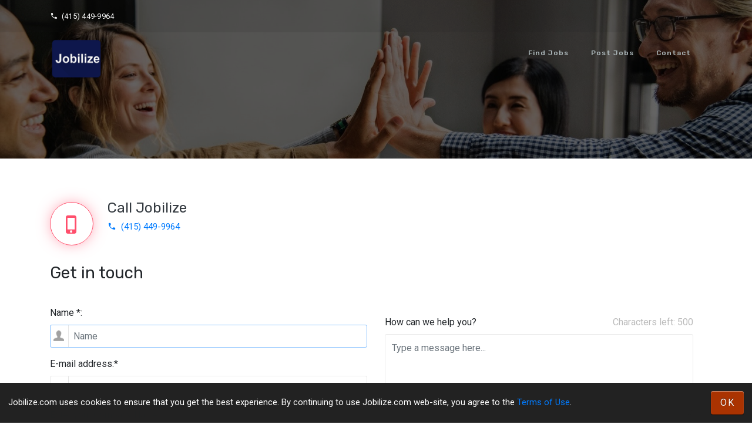

--- FILE ---
content_type: text/html;charset=UTF-8
request_url: https://www.jobilize.com//public/contactUs.xhtml;jsessionid=x5zjFwa9_57D6shCvJcT2JDLYJ7_VzX7Qrv1SHeH.web01?qcr=jobilize.com
body_size: 5239
content:
<!DOCTYPE html>
<html xmlns="http://www.w3.org/1999/xhtml"><head id="j_idt2" prefix="og: http://ogp.me/ns#">


		    <meta charset="UTF-8" />
		    <meta name="viewport" content="width=device-width, initial-scale=1" />

		    
		    <link href="https://fonts.googleapis.com/css?family=Roboto:400,500,700|Rubik:400,500" rel="stylesheet" />
		    
		    <link rel="stylesheet" type="text/css" href="/resources/themes/joobsy/css/bootstrap.min.css" />
		    
		    
		    <link rel="stylesheet" type="text/css" href="/resources/themes/joobsy/css/materialdesignicons.min.css" />
		    <link rel="stylesheet" type="text/css" href="/resources/themes/joobsy/css/fontawesome.css" />
		    
		    <link rel="stylesheet" type="text/css" href="/resources/themes/joobsy/css/style.css" />
                <title>Find Jobs Hiring Now Near You - Contact Us | Jobilize.com
                </title>
                <meta http-equiv="Refresh" content="7140;URL='https://www.jobilize.com'" />
            <meta name="Robots" content="index,follow" />

            <meta name="publisher" content="Jobilize.com" />
            <meta name="copyright" content="Copyright 2026 Jobilize" />
                <meta name="description" content="Jobilize is a world-class job search engine that will help you find jobs hiring immediately near by" />
                <meta name="Keywords" content="find, jobs, search, engine, hiring, immediately, near" />

            <meta property="og:site_name" content="Jobilize" />
                    
                    <meta property="og:description" content="Jobilize is a world-class job search engine that will help you find jobs hiring immediately near by" />
                    <meta property="og:type" content="article" />
                        <meta property="og:image" content="https://www.jobilize.com/web-assets/jobilize/jobilize-icon-96.png" />
                        <meta name="twitter:image" content="https://www.jobilize.com/web-assets/jobilize/jobilize-icon-96.png" />

                    <meta name="twitter:card" content="summary" />
                    <meta name="twitter:site" content="@Jobilize" />
                    <meta name="twitter:description" content="Jobilize is a world-class job search engine that will help you find jobs hiring immediately near by" />

            
            <link rel="manifest" href="/manifest.json" />
                <link rel="stylesheet" href="/resources/themes/clean-canvas/css/compiled/contact.css" type="text/css" media="screen" />
                <link href="/resources/css/qo-style-web39591.css" rel="stylesheet" /><script data-ad-client="ca-pub-9049601230606732" async src="https://pagead2.googlesyndication.com/pagead/js/adsbygoogle.js"></script><!-- Google tag (gtag.js) -->
<script async src="https://www.googletagmanager.com/gtag/js?id=G-TZEGRKT4B4"></script>
<script>
  window.dataLayer = window.dataLayer || [];
  function gtag(){dataLayer.push(arguments);}
  gtag('js', new Date());

  gtag('config', 'G-TZEGRKT4B4');
</script><meta property="fb:admins" content="100007512124982" /><meta name="google-site-verification" content="vql8wdxj7t5D0hP6yAu3i6eI5kVNq-016E6-upDGvBg" /><meta name="google-site-verification" content="aoKefMO0vaA5ZHIjlSEx6Etcj6dtnnR-O_s4wGYUO08" /><meta name="google-site-verification" content="NLr6pNrDz2APZV73J7E7Oi3l42nDRH9UYWFTz-0ZNKo" /><meta name="google-site-verification" content="f8zE7e0GEzpukePO6Tt_3OKMWdBVxdJUJXuAvsqY1_M" /><meta name="google-site-verification" content="bD2pOhlkG6OClkZpwnsRKakxZNkcAN_dxupMDNLe3Mk" /><meta name="google-site-verification" content="mZ9Y8xIDqWQA_5QrOF7irrtQESJiql1Bvo1DmzQyC9o" /><meta name="p:domain_verify" content="09c7f97b97158d6621f8e8520198e8b5"/><script async src="//pagead2.googlesyndication.com/pagead/js/adsbygoogle.js"></script>
<script>
  (adsbygoogle = window.adsbygoogle || []).push({
    google_ad_client: "ca-pub-7655544069940786",
    enable_page_level_ads: true
  });
</script><meta name="yandex-verification" content="916d2b53264fcd42" />
            
            <link rel="shortcut icon" type="image/x-icon" href="/favicon.ico" />
            <link href="/web-assets/jobilize/jobilize-icon-48.png" rel="shortcut icon" />
            <link rel="apple-touch-icon" href="/web-assets/jobilize/jobilize-icon-192.png" sizes="152x152" />
            <link rel="apple-touch-icon" href="/web-assets/jobilize/jobilize-icon-144.png" sizes="144x144" />
            <link rel="apple-touch-icon" href="/web-assets/jobilize/jobilize-icon-128.png" sizes="128x128" />
            <link rel="apple-touch-icon" href="/web-assets/jobilize/jobilize-icon-114.png" sizes="114x114" />
            <link rel="apple-touch-icon" href="/web-assets/jobilize/jobilize-icon-96.png" sizes="96x96" />
            <link rel="apple-touch-icon" href="/web-assets/jobilize/jobilize-icon-72.png" sizes="72x72" />
            <link rel="apple-touch-icon" href="/web-assets/jobilize/jobilize-icon-48.png" sizes="48x48" /></head><body>
            <script>
                var isUserSignedIn = false;
                var isOAuthUser = false;
                var topicId = 'common';
            </script>

    
    <header id="topnav" class="defaultscroll scroll-active">
	        <div class="tagline">
	            <div class="container">
		                <div class="float-left">
			                    <div class="email"><a href="tel:(415)%20449-9964" title="Contact Jobilize Support">
			                    		<i class="mdi mdi-phone"></i> 
			                    		(415) 449-9964</a>
			                    </div>
		                </div>
	                <div class="float-right">
	                    <ul class="topbar-list list-unstyled d-flex" style="margin: 11px 0px;">
	                    </ul>
	                </div>
	                <div class="clearfix"></div>
	            </div>
	        </div>
        
        
        
        
        <div class="container">
            
            <div>
                <a href="https://www.jobilize.com" class="logo">
                    <img src="//www.jobilize.com/web-assets/jobilize/jobilize-icon-96" alt="" class="logo-light" height="90" />
                    <img src="//www.jobilize.com/web-assets/jobilize/jobilize-icon-96" alt="" class="logo-dark" height="60" />
                </a>
            </div>
            
            <div class="menu-extras menu-fix">

                <div class="menu-item">
                    
                    <a class="navbar-toggle">
                        <div class="lines">
                            <span></span>
                            <span></span>
                            <span></span>
                        </div>
                    </a>
                    
                </div>
            </div>

            <div id="navigation">

                
                <ul class="navigation-menu">
                    <li class="has-submenu"><a href="/jobs/hiring-now-near-me;jsessionid=UQIfseQkjcfs-MHZs6Gd_8zLKJWmo6GK0as8fB5P.web12">Find Jobs</a>
                        <ul class="submenu">
                       		<li><a href="/manage-job-alerts/email;jsessionid=UQIfseQkjcfs-MHZs6Gd_8zLKJWmo6GK0as8fB5P.web12">Job ALerts</a>
                       		</li>
                       		<li><a href="/jobs/hiring-now-near-me;jsessionid=UQIfseQkjcfs-MHZs6Gd_8zLKJWmo6GK0as8fB5P.web12">Find Jobs Hiring Now</a>
                       		</li>
                       		<li><a href="/public/mobile-applications.xhtml;jsessionid=UQIfseQkjcfs-MHZs6Gd_8zLKJWmo6GK0as8fB5P.web12">Job Search Mobile Apps</a>
                       		</li>
	                            <li class="has-submenu"><a href="/public/signup.xhtml" title="Create new account">SignUp / SignIn</a></li>
                        
                        </ul>
                    </li>
                    <li class="has-submenu"><a href="/public/how-to-post-jobs.xhtml;jsessionid=UQIfseQkjcfs-MHZs6Gd_8zLKJWmo6GK0as8fB5P.web12" title="How to post jobs?">Post Jobs</a>
                        <span class="menu-arrow"></span>
                        <ul class="submenu">
                        
                            <li><a href="/public/how-to-post-jobs.xhtml;jsessionid=UQIfseQkjcfs-MHZs6Gd_8zLKJWmo6GK0as8fB5P.web12" title="How to post jobs?">How to post jobs?</a>
                            </li>
	                            <li><a href="/public/create-corporate-account.xhtml;jsessionid=UQIfseQkjcfs-MHZs6Gd_8zLKJWmo6GK0as8fB5P.web12" title="Create Corporate Account">Create Corporate Account</a>
	                            </li>
	                            <li><a href="/public/corporate-signin.xhtml;jsessionid=UQIfseQkjcfs-MHZs6Gd_8zLKJWmo6GK0as8fB5P.web12" title="Corporate Sign-In">Corporate Sign-In</a>
	                            </li>
                        </ul>
                    </li>                    
                    
                    <li class="has-submenu">
                        <a href="/public/contactUs.xhtml" title="Contact Us">Contact</a>
                    </li>
                    
                                            
                </ul>
                
            </div>
        </div>
    </header>
			    <section class="page-header">
			        <div class="bg-overlay"></div>
			    </section>

    <div id="contact">

        <div class="container corporate-contact-panel">
            <div class="row align-items-center">
                <div class="col-lg-4">
                    <div class="contact-item mt-40">
                        <div class="float-left">
                            <div class="contact-icon mt-1 mr-4">
                                <i class="mdi mdi-cellphone-iphone"></i>
                            </div>
                        </div>
                        <div class="contact-details">
                            <h4 class="text-dark mb-1">Call Jobilize</h4>
                            <p class="mb-0 text-muted"><a href="tel:(415)%20449-9964" title="Contact Jobilize Support">
		                    		<i class="mdi mdi-phone"></i> 
		                    		(415) 449-9964</a>
                            </p>
                        </div>
                    </div>
                </div>
            </div>
        </div>

        <div class="container">
            <div class="section_header">
                <h3>Get in touch</h3>
            </div>
            <div class="row contact">
<form id="user-contact-form" name="user-contact-form" method="post" action="/public/contactUs.xhtml;jsessionid=UQIfseQkjcfs-MHZs6Gd_8zLKJWmo6GK0as8fB5P.web12" enctype="application/x-www-form-urlencoded">
<input type="hidden" name="user-contact-form" value="user-contact-form" />

							<div id="message3">
							</div>
                
                    <div class="row form">
                        <div class="col-sm-6 row-col">
                            <div class="box">

                            <div class="form-group">
                                	<label for="user-name">Name *:</label>
                                <div class="controls"><input id="user-contact-form:user-name" type="text" name="user-contact-form:user-name" class="name form-control" maxlength="40" size="40" placeholder="Name" required="true" />
                                </div>
                            </div>

                            <div class="form-group">
                                	<label id="contact_emailmsg" for="user-secure-email">E-mail address:<span class="lblMandatorySpan">*</span></label>
                                <div class="controls"><input id="user-contact-form:user-secure-email" type="text" name="user-contact-form:user-secure-email" class="mail form-control " maxlength="60" size="60" placeholder="Email" required="true" />
                                </div>
                            </div>

                            <div class="form-group">
                                <label for="user_company">Enter your Company Name:</label>
                                <div class="controls"><input id="user-contact-form:user_company" type="text" name="user-contact-form:user_company" class="company form-control" maxlength="60" size="60" placeholder="Organization" />
                                </div>
                            </div>

                            <div class="form-group">
                                <label for="user_opinion">How did you find Jobilize? :(search engine,another website,...)</label>
                                <div class="controls"><input id="user-contact-form:user_opinion" type="text" name="user-contact-form:user_opinion" class="search form-control" maxlength="60" size="60" placeholder="How did you find Jobilize?" />
                                </div>
                            </div>

                                
                                
                            </div>
                        </div>
                        <div class="col-sm-6">
                            <div class="box">
                            <div class="counterContainerDiv">
                                <div class="form-group">
                                    	<label id="contact_textmsg" for="inquiry-secure-text">How can we help you?</label>
                                    <div class="controls"><textarea id="user-contact-form:inquiry-secure-text" name="user-contact-form:inquiry-secure-text" class="form-control" cols="80" lang="en" rows="9" title="Max Characters: 500" placeholder="Type a message here..." required="true"></textarea>
                                    </div>
                                </div>
                            </div>                                
                                
                            </div>
                        </div>
                    </div>

                    <div class="row submit">
                        <div class="col-md-5 box">
                        </div>
                        <div class="col-md-3 right"><input type="submit" name="user-contact-form:j_idt183" value="Send your message" />
                        </div>
                    </div>
                    <input type="hidden" name="expire-redirect-url" value="/public/contactUs.xhtml" /><input type="hidden" name="javax.faces.ViewState" id="j_id1:javax.faces.ViewState:0" value="-5973874999498501825:1092283080641340071" autocomplete="off" />
</form>
            </div>
        </div>

    </div>
                            
                            
			<div id="cookiesConsentDiv" class="cookies-consent">
				<p>
					Jobilize.com uses cookies to ensure that you get the best experience. 
					By continuing to use Jobilize.com web-site, you agree to the <a href="/public/termsOfUse.xhtml">Terms of Use</a>. 
				</p>
				<span><button id="cookiesConsentBtn" title="Agree to cookies and hide this bar for 90 days">OK</button></span>
			</div>

                            






    
    <footer class="footer pt-5">
        <div class="container">
            <div class="row">
                <div class="col-lg-3">
                    <div class="text-dark">
                        <h3 class="mb-4 footer-list-title text-white f-17">Jobilize</h3>
                        <p class="footer-desc">Jobilize is a world-class job search engine. </p>
                        <ul class="footer-icons list-inline mb-4">
                            <li class="list-inline-item"><a href="//www.facebook.com/quizover.channel" class=""><i class="mdi mdi-facebook"></i></a></li>
                            <li class="list-inline-item"><a href="//www.twitter.com/QuizOver" class=""><i class="mdi mdi-twitter"></i></a></li>
                        </ul>
                    </div>
                </div>
                <div class="col-lg-9">
                    <div class="row">
                        <div class="col-lg-3">
                            <div>
                                <p class="text-white mb-4 footer-list-title f-17">WebSite</p>
                                <ul class="list-unstyled footer-list-menu">
                                    <li><a href="/public/aboutUs.xhtml;jsessionid=UQIfseQkjcfs-MHZs6Gd_8zLKJWmo6GK0as8fB5P.web12">About Us</a></li>
                                    <li><a href="/public/contactUs.xhtml;jsessionid=UQIfseQkjcfs-MHZs6Gd_8zLKJWmo6GK0as8fB5P.web12">Contact Us</a></li>
                                    <li><a href="/public/termsOfUse.xhtml;jsessionid=UQIfseQkjcfs-MHZs6Gd_8zLKJWmo6GK0as8fB5P.web12">Terms of use</a></li>
                                    <li><a href="/public/privacy-policy.xhtml;jsessionid=UQIfseQkjcfs-MHZs6Gd_8zLKJWmo6GK0as8fB5P.web12">Privacy Policy</a></li>
                                </ul>
                            </div>
                        </div>
                        <div class="col-lg-3">
                            <div>
                                <p class="text-white mb-4 footer-list-title f-17">Job Seeker</p>
                                <ul class="list-unstyled footer-list-menu">
                                    <li><a href="/manage-job-alerts/email;jsessionid=UQIfseQkjcfs-MHZs6Gd_8zLKJWmo6GK0as8fB5P.web12">Job ALerts</a></li>
                                	<li><a href="/public/mobile-applications.xhtml;jsessionid=UQIfseQkjcfs-MHZs6Gd_8zLKJWmo6GK0as8fB5P.web12">Job Search Mobile Apps</a></li>
                                	<li><a href="/jobs/hiring-near-me;jsessionid=UQIfseQkjcfs-MHZs6Gd_8zLKJWmo6GK0as8fB5P.web12">Find Jobs hiring now</a></li>
                                </ul>
                            </div>
                        </div>
                        <div class="col-lg-3">
                            <div>
                                <p class="text-white mb-4 footer-list-title f-17">Employer/Recruiter</p>
                                <ul class="list-unstyled footer-list-menu">
		                            <li><a href="/public/how-to-post-jobs.xhtml;jsessionid=UQIfseQkjcfs-MHZs6Gd_8zLKJWmo6GK0as8fB5P.web12" title="How to post jobs?">How to post jobs?</a>
		                            </li>
		                            
		                            <li><a href="/public/create-corporate-account.xhtml;jsessionid=UQIfseQkjcfs-MHZs6Gd_8zLKJWmo6GK0as8fB5P.web12">Create Corporate Account</a>
		                            </li>
                                </ul>
                            </div>
                        </div>
                        <div class="col-lg-3">
                            <div>
                                <p class="text-white mb-4 footer-list-title f-17">OpenCourseWare</p>
                                <ul class="list-unstyled footer-list-menu">
                                    <li><a href="/ocwMirror/ocw-content-list.xhtml;jsessionid=UQIfseQkjcfs-MHZs6Gd_8zLKJWmo6GK0as8fB5P.web12">OER/OCW Online Courses</a></li>
                                   	<li><a href="/public/bookshelf.xhtml;jsessionid=UQIfseQkjcfs-MHZs6Gd_8zLKJWmo6GK0as8fB5P.web12">OER/OCW Bookshelf</a> </li>
                                </ul>
                            </div>
                        </div>
                    </div>
                </div>
            </div>
        </div>
    </footer>
    

    
    <section class="footer-alt pt-3 pb-3">
        <div class="container">
            <div class="row">
                <div class="col-lg-12 text-center">
                    <p class="copyright mb-0">
                            © Copyright 2026 
                            <a href="https://www.jobilize.com" class="text-muted">Jobilize</a>
                            all rights reserved.
                    </p>
                </div>
            </div>
        </div>
    </section>
    







			<script src="/resources/themes/joobsy/js/jquery.min.js"></script>
			<script src="/resources/themes/joobsy/js/bootstrap.bundle.min.js"></script>
			<script src="/resources/themes/joobsy/js/jquery.easing.min.js"></script>
			<script src="/resources/themes/joobsy/js/plugins.js"></script>
			<script src="/resources/themes/joobsy/js/app.js"></script><script>
  (function(i,s,o,g,r,a,m){i['GoogleAnalyticsObject']=r;i[r]=i[r]||function(){
  (i[r].q=i[r].q||[]).push(arguments)},i[r].l=1*new Date();a=s.createElement(o),
  m=s.getElementsByTagName(o)[0];a.async=1;a.src=g;m.parentNode.insertBefore(a,m)
  })(window,document,'script','//www.google-analytics.com/analytics.js','ga');

  ga('create', 'UA-60243726-1', 'auto');
  ga('send', 'pageview');

</script><script src="https://www.gstatic.com/firebasejs/3.7.5/firebase.js"></script>
<script>
  // Initialize Firebase
  var config = {
    apiKey: "AIzaSyBP8PvI6-9XCLzX6XmXFB3F_zYfwEe6ux8",
    authDomain: "quizover-88162.firebaseapp.com",
    projectId: "quizover-88162",
    messagingSenderId: "255388141790"
  };
  firebase.initializeApp(config);
</script>
            <script type="text/javascript">
                var initial_message_list = null;
            </script>
                <script type="text/javascript">
                    var openSignUpWindowCallback = function () {
                        // Empty place holder function
                    };
                </script>
                <script src="/resources/scripts/quizover-script-min-39591.js"></script>
                <script src="/resources/jquery/charCount.js"></script>
                <script type="text/javascript">
                    $(document).ready(function() {
                        $("#user-contact-form\\:user-name").focus();
                        $("textarea").charCount({
                            allowed: 500,		
                            warning: 20,
                            counterText: 'Characters left: '	
                        });                        
                    });
                </script>

           
            <script type="text/javascript">
                $("input").on('keyup keydown keypress', function(e) {
                  e.stopPropagation();
                });
                $("textarea").on('keyup keydown keypress', function(e) {
                  e.stopPropagation();
                });
                $(document).ready(function(){
                    $('[data-toggle="popover"]').popover({trigger:'hover'});   
                });
            </script><div id="growl:messagesHiddenConsumer"></div><span id="growl:growl"></span><script type="text/javascript" src="/javax.faces.resource/jsf.js.xhtml;jsessionid=UQIfseQkjcfs-MHZs6Gd_8zLKJWmo6GK0as8fB5P.web12?ln=javax.faces"></script><script type="text/javascript" src="/javax.faces.resource/unload.js.xhtml;jsessionid=UQIfseQkjcfs-MHZs6Gd_8zLKJWmo6GK0as8fB5P.web12?ln=omnifaces&amp;v=2.7.1"></script><script type="text/javascript">OmniFaces.Unload.init('e59090ad-d90e-4211-b556-395542f270af')</script></body>

</html>

--- FILE ---
content_type: text/html; charset=utf-8
request_url: https://www.google.com/recaptcha/api2/aframe
body_size: 265
content:
<!DOCTYPE HTML><html><head><meta http-equiv="content-type" content="text/html; charset=UTF-8"></head><body><script nonce="tDP66oI1rfJ3e_WTqPt0RA">/** Anti-fraud and anti-abuse applications only. See google.com/recaptcha */ try{var clients={'sodar':'https://pagead2.googlesyndication.com/pagead/sodar?'};window.addEventListener("message",function(a){try{if(a.source===window.parent){var b=JSON.parse(a.data);var c=clients[b['id']];if(c){var d=document.createElement('img');d.src=c+b['params']+'&rc='+(localStorage.getItem("rc::a")?sessionStorage.getItem("rc::b"):"");window.document.body.appendChild(d);sessionStorage.setItem("rc::e",parseInt(sessionStorage.getItem("rc::e")||0)+1);localStorage.setItem("rc::h",'1769395785036');}}}catch(b){}});window.parent.postMessage("_grecaptcha_ready", "*");}catch(b){}</script></body></html>